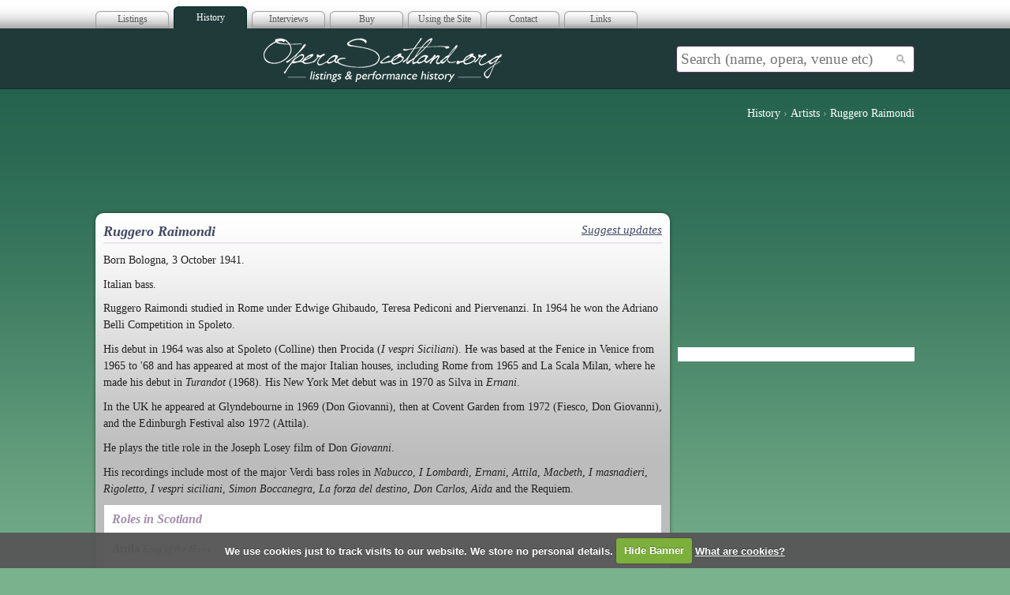

--- FILE ---
content_type: text/plain
request_url: https://www.google-analytics.com/j/collect?v=1&_v=j102&a=1502286201&t=pageview&_s=1&dl=http%3A%2F%2Foperascotland.org%2Fperson%2F2036%2FRuggero-Raimondi%2F&ul=en-us%40posix&dt=Ruggero%20Raimondi%20%7C%20Opera%20Scotland&sr=1280x720&vp=1280x720&_u=ICDAgAABAAAAACAAI~&jid=902323581&gjid=875336084&cid=417587561.1764045224&tid=UA-10655600-1&_gid=1933627862.1764045224&_slc=1&z=1420189969
body_size: -542
content:
2,cG-0P2KD4ZDLX

--- FILE ---
content_type: text/javascript
request_url: http://operascotland.org/page/view/js/site.js
body_size: 107
content:
$(function() {
  $(".accordion").accordion({
    collapsible: true,
    active: false,
    autoHeight: false
  });
});
